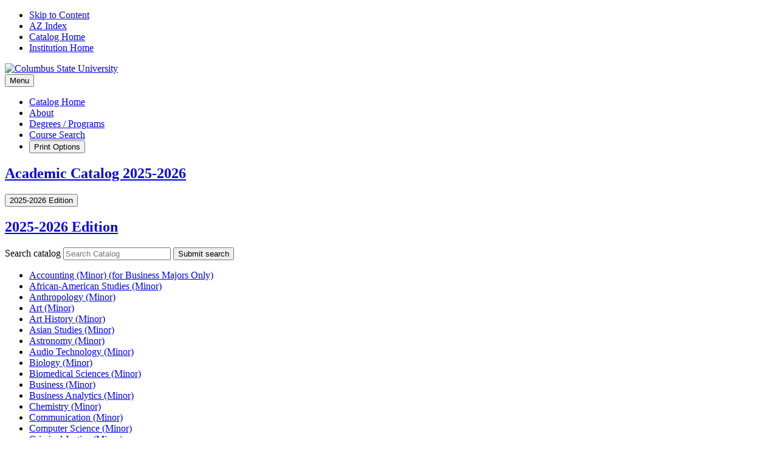

--- FILE ---
content_type: text/html; charset=UTF-8
request_url: https://catalog.columbusstate.edu/academic-degrees-programs/minors/asian-studies-minor/
body_size: 23675
content:


<!doctype html>
<html class="no-js" xml:lang="en" lang="en" dir="ltr">

<head>
<meta http-equiv="X-UA-Compatible" content="IE=Edge" />
<title>Asian Studies (Minor) &lt; Columbus State University Academic Catalog</title>
<meta http-equiv="Content-Type" content="text/html; charset=utf-8" />
<meta property="og:site_name" content="Columbus State University Academic Catalog" />
<link rel="search" type="application/opensearchdescription+xml"
			href="/search/opensearch.xml" title="Catalog" />
<meta name="viewport" content="width=device-width, initial-scale=1.0, minimum-scale=1.0" />
<link href="/favicon.ico" rel="shortcut icon" />
<link rel="stylesheet" type="text/css" href="/css/reset.css" />
<link href="https://fonts.googleapis.com/css?family=Roboto:400,400i,500,500i,700,700i" rel="stylesheet">
<link rel="stylesheet" type="text/css" href="/fonts/font-awesome/font-awesome.min.css" />
<link rel="stylesheet" type="text/css" href="/css/courseleaf.css" />
<link rel="stylesheet" type="text/css" href="/css/screen.css" media="screen" />
<link rel="stylesheet" type="text/css" href="/css/print.css" media="print" />
<script type="text/javascript" src="/js/jquery.js"></script>
<script type="text/javascript" src="/js/lfjs.js"></script>
<script type="text/javascript" src="/js/lfjs_any.js"></script>
<link rel="stylesheet" type="text/css" href="/js/lfjs.css" />
<script type="text/javascript" src="/js/courseleaf.js"></script>
<script type="text/javascript" src="/js/custom.js"></script>
<script type="text/javascript">var gakey = "UA-22203605-23";</script><script type="text/javascript" src="/js/analytics.js"></script>




</head>



<body class="">





<nav aria-label="Skip content menu" class="accessible">
	<div class="accessible-menu">
		<ul>
			<li><a href="#contentarea" rel="section">Skip to Content</a></li>
			<li><a href="/azindex/">AZ Index</a></li>
			<li><a href="/">Catalog Home</a></li>
			<li><a href="https://www.columbusstate.edu/">Institution Home</a></li>
		</ul>
	</div>
</nav>

<header id="header">
    <div class="wrap">
        <div id="logo">
            <a href="https://www.columbusstate.edu/"><img src="/images/logo.png" alt="Columbus State University" /></a>
        </div>
        <button id="hamburger" aria-controls="navigation" data-toggle="#navigation" aria-expanded="false">
            <i class="fa fa-bars" aria-hidden="true"></i>
            <span class="text">Menu</span>
        </button>
    </div>
</header>

<section id="local-header">
    <nav id="navigation" aria-label="Secondary" aria-hidden="false">
        <ul id="main-nav" class="clearfix">
            <li><a href="/">Catalog Home</a></li>
            <li><a href="/about-csu/">About</a></li>
            <li><a href="/academic-degrees-programs/">Degrees / Programs</a></li>
            <li><a href="/course-search/">Course Search</a></li>
            <li>
                <button id="print-btn" href="#print-dialog" onclick="showPrintDialog(); return false;">
                <i class="fa fa-print" aria-hidden="true"></i> Print Options
                </button>
            </li>
        </ul>
    </nav>
</section>

<section class="banner">
    <div class="wrap">
        <div id="site-title">
            <h1><a href="/">Academic Catalog 2025-2026</a></h1>
        </div>
    </div>
</section>



<section id="content-container">
   <div class="wrap">
      <div id="col-nav">
         <button id="sidebar-toggle" aria-expanded="false" data-toggle="#sidebar">
            <i class="fa fa-bars" aria-hidden="true"></i>
            <span>2025-2026 Edition</span>
         </button>
         <aside id="sidebar">
            <div class="sidebar-item">
               <h2 id="edition" class="sidebar-header"><a href="/">2025-2026 Edition</a></h2>
               <div class="search" id="cat-search">
                  <form action="/search/">
                     <label for="cat-search-term" class="sr-only">Search catalog</label>
                     <input class="search-field" type="text" name="search" id="cat-search-term" placeholder="Search Catalog" id="cat-search-term" />
                     <button class="search-button" type="submit">
                        <i class="fa fa-search" aria-hidden="true"></i>
                        <span class="sr-only">Submit search</span>
                     </button>
<!-- <input type="hidden" name="caturl" value="/academic-degrees-programs" /> -->
                  </form>
               </div>
               <nav id="cl-menu" aria-label="Primary">
		<ul class="nav leveltwo" id="/academic-degrees-programs/minors/">
			<li><a href="/academic-degrees-programs/minors/accounting-minor/">Accounting (Minor) (for Business Majors Only)</a></li>
			<li><a href="/academic-degrees-programs/minors/african-american-studies-minor/">African-&#8203;American Studies (Minor)</a></li>
			<li><a href="/academic-degrees-programs/minors/anthropology-minor/">Anthropology (Minor)</a></li>
			<li><a href="/academic-degrees-programs/minors/art-minor/">Art (Minor)</a></li>
			<li><a href="/academic-degrees-programs/minors/art-history-minor/">Art History (Minor)</a></li>
			<li class="active self"><a href="#" onclick="return false;">Asian Studies (Minor)</a></li>
			<li><a href="/academic-degrees-programs/minors/astronomy-minor/">Astronomy (Minor)</a></li>
			<li><a href="/academic-degrees-programs/minors/audio-technology-minor/">Audio Technology (Minor)</a></li>
			<li><a href="/academic-degrees-programs/minors/biology-minor/">Biology (Minor)</a></li>
			<li><a href="/academic-degrees-programs/minors/biomedical-sciences-minor/">Biomedical Sciences (Minor)</a></li>
			<li><a href="/academic-degrees-programs/minors/business-minor/">Business (Minor)</a></li>
			<li><a href="/academic-degrees-programs/minors/businessanalytics-minor/">Business Analytics (Minor)</a></li>
			<li><a href="/academic-degrees-programs/minors/chemistry-minor/">Chemistry (Minor)</a></li>
			<li><a href="/academic-degrees-programs/minors/communication-minor/">Communication (Minor)</a></li>
			<li><a href="/academic-degrees-programs/minors/computer-science-minor/">Computer Science (Minor)</a></li>
			<li><a href="/academic-degrees-programs/minors/criminal-justice-minor/">Criminal Justice (Minor)</a></li>
			<li><a href="/academic-degrees-programs/minors/dance-minor/">Dance (Minor)</a></li>
			<li><a href="/academic-degrees-programs/minors/data-analytics-minor/">Data Analytics (Minor)</a></li>
			<li><a href="/academic-degrees-programs/minors/dh-data-analytics-minor/">Digital Humanities with Data Analytics (Minor)</a></li>
			<li><a href="/academic-degrees-programs/minors/dh-gis-minor/">Digital Humanities with GIS (Minor)</a></li>
			<li><a href="/academic-degrees-programs/minors/dh-python-minor/">Digital Humanities with Python Programming (Minor)</a></li>
			<li><a href="/academic-degrees-programs/minors/earth-space-sciences-environmental-science-minor/">Earth and Space Sciences-&#8203;Environmental Science (Minor)</a></li>
			<li><a href="/academic-degrees-programs/minors/economics-minor/">Economics (Minor)</a></li>
			<li><a href="/academic-degrees-programs/minors/electrical-engineering-minor/">Electrical Engineering (Minor)</a></li>
			<li><a href="/academic-degrees-programs/minors/early-childhood-education-minor/">Elementary Education (Minor)</a></li>
			<li><a href="/academic-degrees-programs/minors/english-creative-writing-track-minor/">English -&#8203; Creative Writing Track (Minor)</a></li>
			<li><a href="/academic-degrees-programs/minors/english-linguistics-minor/">English -&#8203; Linguistics (Minor)</a></li>
			<li><a href="/academic-degrees-programs/minors/english-literature-track-minor/">English -&#8203; Literature Track (Minor)</a></li>
			<li><a href="/academic-degrees-programs/minors/english-professional-writing-track-minor/">English -&#8203; Professional Writing Track (Minor)</a></li>
			<li><a href="/academic-degrees-programs/minors/entrepreneurship-small-business-minor-business-majors-only/">Entrepreneurship &amp;&#8203; Small Business (Minor) (for Business Majors only)</a></li>
			<li><a href="/academic-degrees-programs/minors/entrepreneurship-small-business-minor-non-busines-only/">Entrepreneurship &amp;&#8203; Small Business (Minor) (for Non-&#8203;Business Majors only)</a></li>
			<li><a href="/academic-degrees-programs/minors/exercise-science-minor/">Exercise Science (Minor)</a></li>
			<li><a href="/academic-degrees-programs/minors/film-production-minor/">Film Production (Minor)</a></li>
			<li><a href="/academic-degrees-programs/minors/finance-minor-business-majors-only/">Finance (Minor) (for Business Majors Only)</a></li>
			<li><a href="/academic-degrees-programs/minors/gender-studies-minor/">Gender Studies (Minor)</a></li>
			<li><a href="/academic-degrees-programs/minors/geography-minor/">Geography (Minor)</a></li>
			<li><a href="/academic-degrees-programs/minors/geology-minor/">Geology (Minor)</a></li>
			<li><a href="/academic-degrees-programs/minors/health-science-minor/">Health Science (Minor)</a></li>
			<li><a href="/academic-degrees-programs/minors/history-minor/">History (Minor)</a></li>
			<li><a href="/academic-degrees-programs/minors/international-business-minor-business-majors-only/">International Business (Minor) (for Business Majors Only)</a></li>
			<li><a href="/academic-degrees-programs/minors/jazz-studies-minor/">Jazz Studies (Minor)</a></li>
			<li><a href="/academic-degrees-programs/minors/latin-american-studies-minor/">Latin American Studies (Minor)</a></li>
			<li><a href="/academic-degrees-programs/minors/legal-studies-minor/">Law and Society (Minor)</a></li>
			<li><a href="/academic-degrees-programs/minors/management-minor-business-majors-only/">Management (Minor) (for Business Majors Only)</a></li>
			<li><a href="/academic-degrees-programs/minors/management-information-systems-minor-business-majors-only/">Management Information Systems (Minor) (for Business Majors Only)</a></li>
			<li><a href="/academic-degrees-programs/minors/marketing-minor-business-majors-only/">Marketing (Minor) (for Business Majors Only)</a></li>
			<li><a href="/academic-degrees-programs/minors/mathematics-minor/">Mathematics (Minor)</a></li>
			<li><a href="/academic-degrees-programs/minors/mechanical-engineering-minor/">Mechanical Engineering (Minor)</a></li>
			<li><a href="/academic-degrees-programs/minors/military-science-advance-leadership-minor/">Military Science and Advance Leadership (Minor)</a></li>
			<li><a href="/academic-degrees-programs/minors/music-minor/">Music (Minor)</a></li>
			<li><a href="/academic-degrees-programs/minors/philosophy-minor/">Philosophy (Minor)</a></li>
			<li><a href="/academic-degrees-programs/minors/physics-minor/">Physics (Minor)</a></li>
			<li><a href="/academic-degrees-programs/minors/political-science-minor/">Political Science (Minor)</a></li>
			<li><a href="/academic-degrees-programs/minors/psychology-minor/">Psychology (Minor)</a></li>
			<li><a href="/academic-degrees-programs/minors/robotics-engineering-minor/">Robotics Engineering (Minor)</a></li>
			<li><a href="/academic-degrees-programs/minors/sociology-minor/">Sociology (Minor)</a></li>
			<li><a href="/academic-degrees-programs/minors/spanish-minor/">Spanish (Minor)</a></li>
			<li><a href="/academic-degrees-programs/minors/theatre-arts-minor/">Theatre Arts (Minor)</a></li>
			<li><a href="/academic-degrees-programs/minors/uteach-minor/">UTeach (Minor)</a></li>
		</ul>
               </nav>
            </div>

            
         </aside>
      </div> <!-- end col-nav -->
      <div id="col-content">
			<nav id="breadcrumb" aria-label="Breadcrumbs">
<ul><li><a href="/">Home</a><span class="crumbsep">›</span></li><li><a href="/academic-degrees-programs/">Degrees&nbsp;and&nbsp;Programs</a><span class="crumbsep">›</span></li><li><a href="/academic-degrees-programs/minors/">Minors</a><span class="crumbsep">›</span></li><li><span class="active">Asian Studies (Minor)</span></li></ul>
			</nav>

			<main id="contentarea">
				<h1 class="page-title">Asian Studies (Minor)</h1>




<div id="textcontainer" class="page_content">

</div><!--end #textcontainer -->

			<div id="programofstudytextcontainer" class="page_content">
				<a name="programofstudytext"></a><h2><strong>Program of Study</strong></h2>
<table class="sc_courselist"> <caption class="hidden noscript">Course List</caption> <colgroup> <col class="codecol"/> <col class="titlecol"/> <col align="char" char="." class="hourscol"/> </colgroup> <thead> <tr class="hidden noscript"> <th scope="col">Code</th> <th scope="col">Title</th> <th scope="col" class="hourscol">Credit Hours</th> </tr> </thead> <tbody> <tr class="even firstrow"><td colspan="2"><span class="courselistcomment">Select 3 semester hours in lower division CHIN and JAPN courses</span></td><td class="hourscol">3</td></tr> <tr class="odd"><td colspan="2"><span class="courselistcomment">Select 12 semester hours of the following:</span></td><td class="hourscol">12</td></tr> <tr class="even"><td class="codecol"><div style="margin-left:20px;" class="blockindent"><a href="/search/?P=BUSA%203135" title="BUSA 3135" class="bubblelink code" onclick="return showCourse(this, 'BUSA 3135');">BUSA 3135</a></div></td><td>International Business</td><td class="hourscol"></td></tr> <tr class="odd"><td class="codecol"><div style="margin-left:20px;" class="blockindent"><a href="/search/?P=HIST%205555U" title="HIST 5555U" class="bubblelink code" onclick="return showCourse(this, 'HIST 5555U');">HIST 5555U</a></div></td><td>Selected Topics in World History</td><td class="hourscol"></td></tr> <tr class="even"><td class="codecol"><div style="margin-left:20px;" class="blockindent"><a href="/search/?P=MGMT%204116" title="MGMT 4116" class="bubblelink code" onclick="return showCourse(this, 'MGMT 4116');">MGMT 4116</a></div></td><td>International Management</td><td class="hourscol"></td></tr> <tr class="odd"><td class="codecol"><div style="margin-left:20px;" class="blockindent">POLS 3139</div></td><td></td><td class="hourscol"></td></tr> <tr class="even"><td class="codecol"><div style="margin-left:20px;" class="blockindent"><a href="/search/?P=POLS%204155" title="POLS 4155" class="bubblelink code" onclick="return showCourse(this, 'POLS 4155');">POLS 4155</a></div></td><td>International Relations</td><td class="hourscol"></td></tr> <tr class="odd lastrow"><td class="codecol"><div style="margin-left:20px;" class="blockindent">POLS 4178</div></td><td></td><td class="hourscol"></td></tr> <tr class="listsum"><td colspan="2">Total Credit Hours</td><td class="hourscol">15</td></tr></tbody> </table>  <p>The following selected topics courses may also be used for the minor if the topic has an Asian focus:</p> <table class="sc_courselist"> <caption class="hidden noscript">Course List</caption> <colgroup> <col class="codecol"/> <col class="titlecol"/> <col align="char" char="." class="hourscol"/> </colgroup> <thead> <tr class="hidden noscript"> <th scope="col">Code</th> <th scope="col">Title</th> <th scope="col" class="hourscol">Credit Hours</th> </tr> </thead> <tbody> <tr class="even firstrow"><td class="codecol"><a href="/search/?P=ARTH%203555" title="ARTH 3555" class="bubblelink code" onclick="return showCourse(this, 'ARTH 3555');">ARTH 3555</a></td><td>Selected Topics in Art History</td><td class="hourscol">3</td></tr> <tr class="odd"><td class="codecol"><a href="/search/?P=ARTS%203555" title="ARTS 3555" class="bubblelink code" onclick="return showCourse(this, 'ARTS 3555');">ARTS 3555</a></td><td>Selected Topics in Studio Art</td><td class="hourscol">1-3</td></tr> <tr class="even"><td class="codecol">GEOL 3555</td><td></td><td class="hourscol"></td></tr> <tr class="odd"><td class="codecol"><a href="/search/?P=ITDS%201156" title="ITDS 1156" class="bubblelink code" onclick="return showCourse(this, 'ITDS 1156');">ITDS 1156</a></td><td>Understanding Non-Western Cultures</td><td class="hourscol">3</td></tr> <tr class="even lastrow"><td class="codecol"><a href="/search/?P=POLS%203555" title="POLS 3555" class="bubblelink code" onclick="return showCourse(this, 'POLS 3555');">POLS 3555</a></td><td>Selected Topics In Political Science</td><td class="hourscol">3</td></tr> </tbody> </table>  <p>At least nine semester hours must be in upper division courses and no more than nine semester hours may be in the same discipline. The director of the Center for International Education is responsible for advising and approval of topics and transfer courses.</p>
			</div>

         </main>
      </div> <!-- end col-content -->
   </div>
</section>

<footer id="footer">
	<section class="light all-center">
	    <address>
	    	<ul>
	    		<li><a href="//www.columbusstate.edu/">Columbus State University</a></li>
	    		<li>4225 University Avenue</li>
	    		<li>Columbus, Georgia 31907</li>
	    		<li>Phone:706-507-8800</li>
	    		<li>Toll-free: 1-866-264-2035</li>
	    	</ul>
	    </address>
	</section>
	
	<section class="darkist">
		<div class="wrap">
			<article class="mobile-only all-center">
				<p>
		            <a href="https://www.columbusstate.edu">
		                <img alt="Columbus State University Mini Logo" src="/images/csu-footer-logo.png">
		            </a>
		        </p>
				<ul class="socials">
					<li><a href="//www.facebook.com/ColumbusState" target="_blank" title="Opens new window."><span class="fa fa-facebook" aria-hidden="true"></span><span class="sr-only">Facebook</span></a></li>
					<li><a href="//twitter.com/ColumbusState" target="_blank" title="Opens new window."><span class="fa fa-twitter" aria-hidden="true"></span><span class="sr-only">Facebook</span></a></li>
					<li><a href="//www.youtube.com/ColumbusStateU" target="_blank" title="Opens new window."><span class="fa fa-youtube" aria-hidden="true"></span><span class="sr-only">Facebook</span></a></li>
					<li><a href="//instagram.com/ColumbusState" target="_blank" title="Opens new window."><span class="fa fa-instagram" aria-hidden="true"></span><span class="sr-only">Facebook</span></a></li>
					<li><a href="//www.flickr.com/photos/columbusstateu/albums" target="_blank" title="Opens new window."><span class="fa fa-flickr" aria-hidden="true"></span><span class="sr-only">Facebook</span></a></li>
				</ul>
			</article>
			<article class="all-right">
				<h3>Audiences</h3>
				<ul>
					<li><a href="//columbusstate.edu/student-life/">Students</a></li>
					<li><a href="//faculty.columbusstate.edu/">Faculty/Staff</a></li>
					<li><a href="//alumni.columbusstate.edu/">Alumni</a></li>
					<li><a href="//parents.columbusstate.edu/">Parents</a></li>
					<li><a href="//military.columbusstate.edu/">Military</a></li>
					<li><a href="https://hr.columbusstate.edu/employment-opportunities.php">Employment</a></li>
				</ul>
			</article>
			<article class="mobile-left desktop-right">
				<h3>Main</h3>
				<ul>
					<li><a href="//academics.columbusstate.edu/">Academics</a></li>
					<li><a href="//admissions.columbusstate.edu/">Admissions</a></li>
					<li><a href="//registration.columbusstate.edu/tuition_fees.php">Tuition &amp; Fees</a></li>
					<li><a href="//www.columbusstate.edu/aboutus/">About Us</a></li>
					<li><a href="//columbusstate.edu/student-life/">Student Life</a></li>
					<li><a href="//www.csucougars.com/" target="_blank" title="Opens new window.">Athletics</a></li>
				</ul>
			</article>
			<article class="desktop-only all-center">
				<p>
		            <a href="https://www.columbusstate.edu">
		                <img alt="Columbus State University Mini Logo" src="/images/csu-footer-logo.png">
		            </a>
		        </p>
				<ul class="socials">
					<li><a href="//www.facebook.com/ColumbusState" target="_blank" title="Opens new window."><span class="fa fa-facebook" aria-hidden="true"></span><span class="sr-only">Facebook</span></a></li>
					<li><a href="//twitter.com/ColumbusState" target="_blank" title="Opens new window."><span class="fa fa-twitter" aria-hidden="true"></span><span class="sr-only">Facebook</span></a></li>
					<li><a href="//www.youtube.com/ColumbusStateU" target="_blank" title="Opens new window."><span class="fa fa-youtube" aria-hidden="true"></span><span class="sr-only">Facebook</span></a></li>
					<li><a href="//instagram.com/ColumbusState" target="_blank" title="Opens new window."><span class="fa fa-instagram" aria-hidden="true"></span><span class="sr-only">Facebook</span></a></li>
					<li><a href="//www.flickr.com/photos/columbusstateu/albums" target="_blank" title="Opens new window."><span class="fa fa-flickr" aria-hidden="true"></span><span class="sr-only">Facebook</span></a></li>
				</ul>
			</article>
			<article class="mobile-right desktop-left">
				<h3>Contact</h3>
				<ul>
					<li><a href="//www.columbusstate.edu/aboutus/contactus.php">Contact Us</a></li>
					<li><a href="//www.columbusstate.edu/findit/">Search</a></li>
					<li><a href="//www.columbusstate.edu/maps/">Maps</a></li>
					<li><a href="//admissions.columbusstate.edu/visit/">Tour Campus</a></li>
					<li><a href="//police.columbusstate.edu">University Police</a></li>
				</ul>
			</article>
			<article class="all-left">
				<h3>Tools &amp; Info</h3>
				<ul>
					<li><a href="https://mycsu.columbusstate.edu/">MyCSU</a></li>
					<li><a href="//cougarview.columbusstate.edu/">CougarView</a></li>
					<li><a href="//helpdesk.columbusstate.edu/">IT HelpDesk</a></li>
					<li><a href="//webs.columbusstate.edu/web_privacy_policy.php">Privacy Policy</a></li>
					<li><a href="https://gbi.georgia.gov/documents/human-trafficking-notice" target="_blank" title="Opens new window.">Human Trafficking Notice</a></li>
					<!-- <li><a href="http://text.usg.edu/tt/https://www.columbusstate.edu/findit/">Text-Only Version</a></li> -->
				</ul>
			</article>
		</div>
	</section>
	<section class="dark all-center">
		<ul>
			<li>&copy;2019 <a href="http://www.columbusstate.edu/">Columbus State University</a></li>
			<li>706-507-8800</li>
			<li>Toll-free: 1-866-264-2035</li>
			<li>4225 University Avenue</li>
			<li>Columbus, Georgia 31907</li>
			<li><a href="http://www.usg.edu/" target="_blank" title="Opens new window.">University System of Georgia Institution</a></li>
		</ul>
	</section>
	<a href="#header" id="totop"><span class="sr-only">Back to top</span></a>
</footer>

<div id="print-dialog" aria-labelledby="dialog-title" class="screen" role="dialog">
   <div class="print-header">
      <button onclick="hidePrintDialog(); return false;" aria-controls="#print-dialog">
         <span class="sr-only">Close this window</span>
      </button>
      <h2 id="dialog-title">Print Options</h2>
   </div>
   <div class="print-body">
      <ul>
         <li>
            <p><a class="option-name" href="#"  role="button" onclick="hidePrintDialog();window.print();return false">Send Page to Printer</a></p>
            <p class="option-desc">Print this page.</p>
         </li>

<li><p><a class="option-name" href="/academic-degrees-programs/minors/asian-studies-minor/asian-studies-minor.pdf" role="button">Download Page (PDF)</a></p><p class="option-desc">The PDF will include all information unique to this page.</p></li><li><p><a class="option-name"  href="/academic-degrees-programs/minors/asian-studies-minor/asian-studies-minor_programofstudytext.pdf" role="button">Download Program of Study (PDF)</a></p><p class="option-desc">The PDF will include content on the Program of Study tab only.</p></li><li><p><a class="option-name" href="/pdf/Full 2025-2026.pdf" target="_blank">2025-2026 Catalog</a></p><p class="option-desc">A PDF of the entire 2025-2026 catalog. Coming Soon!</p></li>


      </ul>
   </div>
</div>

</body>
</html>
